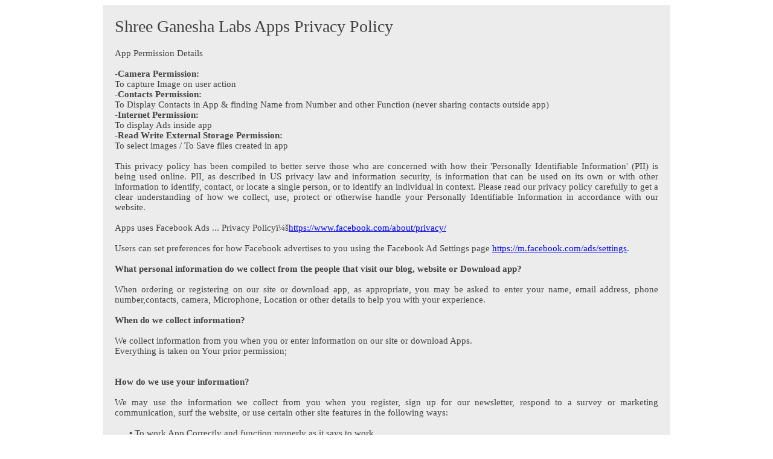

--- FILE ---
content_type: text/html
request_url: http://shreeganeshlab.co.in/
body_size: 6168
content:
<html><head>
<meta http-equiv="content-type" content="text/html; charset=windows-1252"><style>
#ppBody
{
    font-size:11pt;
    width:100%;
    margin:0 auto;
    text-align:justify;
}

#ppHeader
{
    font-family:verdana;
    font-size:21pt;
    width:100%;
    margin:0 auto;
}

.ppConsistencies
{
    display:none;
}
.mainbody{
 margin:0 auto;
 width:900;
 background-color:#ececec;
 padding:20px;
     color: #444343;
}
.bodymachine{
background-color:#fff;
}
</style>
</head><body class="bodymachine">
<div class="mainbody">
<div id="ppHeader">Shree Ganesha Labs Apps Privacy Policy</div><div id="ppBody"><div class="ppConsistencies"><div class="col-2">
            <div class="quick-links text-center">Information Collection</div>
        </div><div class="col-2">
            <div class="quick-links text-center">Information Usage</div>
        </div><div class="col-2">
            <div class="quick-links text-center">Information Protection</div>
        </div><div class="col-2">
            <div class="quick-links text-center">Cookie Usage</div>
        </div><div class="col-2">
            <div class="quick-links text-center">3rd Party Disclosure</div>
        </div><div class="col-2">
            <div class="quick-links text-center">3rd Party Links</div>
        </div><div class="col-2"></div></div><div style="clear:both;height:10px;"></div><div class="ppConsistencies"><div class="col-2">
            <div class="col-12 quick-links2 gen-text-center">Google AdSense</div>
        </div><div class="col-2">
            <div class="col-12 quick-links2 gen-text-center">
                    Fair Information Practices
                    <div class="col-8 gen-text-left gen-xs-text-center" style="font-size:12px;position:relative;left:20px;">Fair information<br> Practices</div>
                </div>
        </div><div class="col-2">
            <div class="col-12 quick-links2 gen-text-center coppa-pad">
                    COPPA

                </div>
        </div><div class="col-2">
            <div class="col-12 quick-links2 quick4 gen-text-center caloppa-pad">
                    CalOPPA

                </div>
        </div><div class="col-2">
            <div class="quick-links2 gen-text-center">Our Contact Information<br></div>
        </div></div><div style="clear:both;height:10px;"></div>
<div class="innerText">
<div class="blueText">App Permission Details</div><br>
<div class="innerText">-<b>Camera Permission:</b><br>  To capture Image on user action</div>
<div class="innerText">-<b>Contacts Permission:</b><br> To Display Contacts in App &amp; finding Name from Number and other Function (never sharing contacts outside app)</div>
<div class="innerText">-<b>Internet Permission:</b><br> To display Ads inside app</div>
<div class="innerText">-<b>Read Write External Storage Permission:</b> <br>To select images / To Save files created in app</div>
<br>
This privacy policy has been compiled to better serve those who are 
concerned with how their 'Personally Identifiable Information' (PII) is 
being used online. PII, as described in US privacy law and 
	information security, is information that can be used on its own or 
with other information to identify, contact, or locate a single person, 
or to identify an individual in context. 
	Please read our privacy policy carefully to get a clear understanding 
of how we collect, use, protect or otherwise handle your Personally 
Identifiable Information in accordance with our website.<br>
	</div>
	<span id="infoCo"></span><br><div class="grayText">
	Apps uses Facebook Ads ... Privacy Policyï¼š<a href="https://www.facebook.com/about/privacy/">https://www.facebook.com/about/privacy/</a> <br><br>
Users can set preferences for how Facebook advertises to you using the Facebook Ad Settings page <a href="https://m.facebook.com/ads/settings">https://m.facebook.com/ads/settings</a>.<br><br>
	<strong>What personal information do we collect from the people that visit our blog, website or Download app?</strong></div><br>
	<div class="innerText">When ordering or registering on our site or 
download app, as appropriate, you may be asked to enter your name, email
 address, phone number,contacts, camera, Microphone, Location  or other 
details to help you with your experience.</div><br>
	<div class="grayText"><strong>When do we collect information?</strong></div><br><div class="innerText">We collect information from you when you or enter information on our site or download Apps.<br>
	Everything is taken on Your prior permission;<br><br></div>
	 <span id="infoUs"></span><br><div class="grayText"><strong>How do we use your information? </strong></div><br>
	<div class="innerText"> We may use the information we collect from you 
when you register, sign up for our newsletter, respond to a survey or 
marketing communication, surf the website, or use certain other site 
features in the following ways:<br><br></div>
	<div class="innerText">&nbsp;&nbsp;&nbsp;&nbsp;&nbsp; <strong>•</strong> To work App Correctly and function properly as it says to work</div><div class="innerText">&nbsp;&nbsp;&nbsp;&nbsp;&nbsp;<strong>•</strong>
 To personalize your experience and to allow us to deliver the type of 
content and product offerings in which you are most interested.</div><div class="innerText">&nbsp;&nbsp;&nbsp;&nbsp;&nbsp; <strong>•</strong> To improve our website in order to better serve you.</div><div class="innerText">&nbsp;&nbsp;&nbsp;&nbsp;&nbsp; <strong>•</strong> To allow us to better service you in responding to your customer service requests.</div><span id="infoPro"></span><br><div class="grayText"><strong>How do we protect your information?</strong></div><br><div class="innerText">We do not use vulnerability scanning and/or scanning to PCI standards.</div><div class="innerText">We only provide articles and information. We never ask for credit card numbers.</div><div class="innerText">We use regular Malware Scanning.<br><br></div>
	<div class="innerText">We do not use an SSL certificate</div><div class="innerText">&nbsp;&nbsp;&nbsp;&nbsp;&nbsp; <strong>•</strong>
 We only provide articles and information. We never collect and upload 
on server personal or private information like email addresses or credit
 card numbers.</div><span id="coUs"></span><br><div class="grayText">
	<strong>Do we use 'cookies'?</strong></div><br><div class="innerText">Yes.
 Cookies are small files that a site or its service provider transfers 
to your computer's hard drive through your Web browser (if you allow) 
that enables the site's or service provider's systems to recognize your 
browser and capture and remember certain information. For instance, we 
use cookies to help us remember and process the items in your shopping 
cart. They are also used to help us understand your preferences based on
 previous or current site activity, which enables us to provide you with
 improved services. We also use cookies to help us compile aggregate 
data about site traffic and site interaction so that we can offer better
 site experiences and tools in the future.</div><div class="innerText"><br><strong>We use cookies to:</strong></div>
	<div class="innerText">&nbsp;&nbsp;&nbsp;&nbsp;&nbsp; <strong>•</strong> Help remember and process the items in the shopping cart.</div><div class="innerText">&nbsp;&nbsp;&nbsp;&nbsp;&nbsp; <strong>•</strong> Understand and save user's preferences for future visits.</div><div class="innerText"><br>You
 can choose to have your computer warn you each time a cookie is being 
sent, or you can choose to turn off all cookies. You do this through 
your browser settings. Since browser is a little different, look at your
 browser's Help Menu to learn the correct way to modify your cookies.<br></div><br><div class="innerText">If
 you turn cookies off, some features will be disabled. It won't affect 
the user's experience that make your site experience more efficient and 
may not function properly.</div><br>
	<div class="innerText">However, you will still be able to place orders .</div><br><span id="trDi"></span><br><div class="grayText"><strong>Third-party disclosure</strong></div><br><div class="innerText">We
 do not sell, trade, or otherwise transfer to outside parties your 
Personally Identifiable Information unless we provide users with advance
 notice. This does not include website hosting partners and other 
parties who assist us in operating our website, conducting our business,
 or serving our users, so long as those parties agree to keep this 
information confidential. We may also release information when it's 
release is appropriate to comply with the law, enforce our site 
policies, or protect ours or others' rights, property or safety. <br><br>
 However, non-personally identifiable visitor information may be 
provided to other parties for marketing, advertising, or other uses. </div><span id="trLi"></span><br>
	<div class="grayText"><strong>Third-party links</strong></div><br><div class="innerText">Occasionally,
 at our discretion, we may include or offer third-party products or 
services on our website. These third-party sites have separate and 
independent privacy policies. We therefore have no responsibility or 
liability for the content and activities of these linked sites. 
Nonetheless, we seek to protect the integrity of our site and welcome 
any feedback about these sites.</div><span id="gooAd"></span><br>
	<div class="blueText"><strong>Google</strong></div><br><div class="innerText">Google's
 advertising requirements can be summed up by Google's Advertising 
Principles. They are put in place to provide a positive experience for 
users. https://support.google.com/adwordspolicy/answer/1316548?hl=en <br><br></div><div class="innerText">We use Google AdSense Advertising on our website.</div><div class="innerText"><br>Google,
 as a third-party vendor, uses cookies to serve ads on our site. 
Google's use of the DART cookie enables it to serve ads to our users 
based on previous visits to our site and other sites on the Internet. 
Users may opt-out of the use of the DART cookie by visiting the Google 
Ad and Content Network privacy policy.<br></div><div class="innerText"><br>
	<strong>We have implemented the following:</strong></div><div class="innerText">&nbsp;&nbsp;&nbsp;&nbsp;&nbsp; <strong>•</strong> Remarketing with Google AdSense</div><div class="innerText">&nbsp;&nbsp;&nbsp;&nbsp;&nbsp; <strong>•</strong> Google Display Network Impression Reporting</div><br><div class="innerText">We,
 along with third-party vendors such as Google use first-party cookies 
(such as the Google Analytics cookies) and third-party cookies (such as 
the DoubleClick cookie) or other third-party identifiers together to 
compile data regarding user interactions with ad impressions and other 
ad service functions as they relate to our website. </div><div class="innerText"><br><strong>Opting out:<strong><br>
					Users can set preferences for how Google advertises to you using 
the Google Ad Settings page. Alternatively, you can opt out by visiting 
the Network Advertising Initiative Opt Out page or by using the Google 
Analytics Opt Out Browser add on.</strong></strong></div><strong><strong><span id="calOppa"></span><br><div class="blueText"><strong>California Online Privacy Protection Act</strong></div><br>
					<div class="innerText">CalOPPA is the first state law in the nation
 to require commercial websites and online services to post a privacy 
policy.  The law's reach stretches well beyond California to require any
 person or company in the United States (and conceivably the world) that
 operates websites collecting Personally Identifiable Information from 
California consumers to post a conspicuous privacy policy on its website
 stating exactly the information being collected and those individuals 
or companies with whom it is being shared. -  See more at: 
http://consumercal.org/california-online-privacy-protection-act-caloppa/#sthash.0FdRbT51.dpuf<br></div><div class="innerText"><br><strong>According to CalOPPA, we agree to the following:</strong><br></div><div class="innerText">Users can visit our site anonymously.</div><div class="innerText">Once
 this privacy policy is created, we will add a link to it on our home 
page or as a minimum, on the first significant page after entering our 
website.<br></div><div class="innerText">Our Privacy Policy link includes the word 'Privacy' and can easily be found on the page specified above.</div>
					<div class="innerText"><br>You will be notified of any Privacy Policy changes:</div><div class="innerText">&nbsp;&nbsp;&nbsp;&nbsp;&nbsp; <strong>•</strong> On our Privacy Policy Page<br></div>
					<div class="innerText">Can change your personal information:</div><div class="innerText">&nbsp;&nbsp;&nbsp;&nbsp;&nbsp; <strong>•</strong> By emailing us</div><div class="innerText"><br><strong>How does our site handle Do Not Track signals?</strong><br></div><div class="innerText">We
 don't honor Do Not Track signals and Do Not Track, plant cookies, or 
use advertising when a Do Not Track (DNT) browser mechanism is in place.
 We don't honor them because:<br></div><div class="innerText">We are making Apps Only</div><div class="innerText"><br><strong>Does our site allow third-party behavioral tracking?</strong><br></div><div class="innerText">It's also important to note that we do not allow third-party behavioral tracking</div><span id="coppAct"></span><br>
					
					
					
					<div class="innerText"><br><strong>We adhere to the following COPPA tenants: </strong></div><div class="innerText">&nbsp;&nbsp;&nbsp;&nbsp;&nbsp; <strong>•</strong> Parents can 
review, delete, manage or refuse with whom their child's information is shared through  contacting us directly.</div> or contacting us directly.</strong></strong></div><strong><strong><br><span id="ftcFip"></span><br><div class="blueText">
<strong>Fair Information Practices</strong></div><br>
<div class="innerText">The Fair Information Practices Principles form 
the 
backbone of privacy law in the United States and the concepts they 
include have played a significant role in the development of data 
protection laws around the globe. Understanding 
the Fair Information Practice Principles and how they should be 
implemented is critical to comply with the various privacy laws that 
protect personal information.<br><br></div><div class="innerText"><strong>In order to be in line with Fair Information Practices we will take the following responsive action, should a data breach occur:</strong></div><div class="innerText">We will notify the users via in-site notification</div>
<div class="innerText">&nbsp;&nbsp;&nbsp;&nbsp;&nbsp; <strong>•</strong> Within 7 business 
days</div><div class="innerText"><br>We also agree to the Individual 
Redress Principle which requires that individuals have the right to 
legally pursue enforceable rights against 
data collectors and processors who fail to adhere to the law. This 
principle requires not only that individuals have enforceable rights 
against data users, but also that individuals 
have recourse to courts or government agencies to investigate and/or 
prosecute non-compliance by data processors.</div><span id="canSpam"></span><br>
<div class="innerText"><strong>We collect your email address in order to:</strong></div><div class="innerText">&nbsp;&nbsp;&nbsp;&nbsp;&nbsp; <strong>•</strong> Send information, 
respond to inquiries, and/or other requests or questions</div><div class="innerText"><br><strong>To be in accordance with CANSPAM, we agree to the following:</strong></div><div class="innerText">&nbsp;&nbsp;&nbsp;&nbsp;&nbsp; <strong>•</strong> Not use false or misleading subjects or email addresses.</div><div class="innerText">&nbsp;&nbsp;&nbsp;&nbsp;&nbsp; <strong>•</strong> Identify the message as an advertisement in some reasonable way.</div><div class="innerText">&nbsp;&nbsp;&nbsp;&nbsp;&nbsp; <strong>•</strong> Include the physical address of our business or site headquarters.</div><div class="innerText">&nbsp;&nbsp;&nbsp;&nbsp;&nbsp; <strong>•</strong> Monitor third-party email marketing services for compliance, if one is used.</div>
					<div class="innerText">&nbsp;&nbsp;&nbsp;&nbsp;&nbsp; <strong>•</strong> Honor opt-out/unsubscribe requests quickly.</div><div class="innerText">&nbsp;&nbsp;&nbsp;&nbsp;&nbsp; <strong>•</strong> Allow users to unsubscribe by using the link at the bottom of each email.</div><div class="innerText"><strong><br>If at any time you would like to unsubscribe from receiving future emails, you can email us at</strong></div><div class="innerText">luckajay93@gmail.com and we will promptly remove you from <strong>ALL</strong> correspondence.</div><br><br><strong>
		
					<div class="blueText"><strong>Contacting Us</strong></div><br>
					<div class="innerText">If there are any questions regarding this privacy policy, you may contact us using the information below.<br><br></div>
					<div class="innerText">Shree Ganesha Labs</div>
					<div class="innerText">India</div>
					<div class="innerText">luckajay93@gmail.com</div>
					<div class="innerText"><br>Last Edited on 2020-02-10</div>
					</strong></strong></strong></div><strong><strong>
		


</strong></strong></body></html>